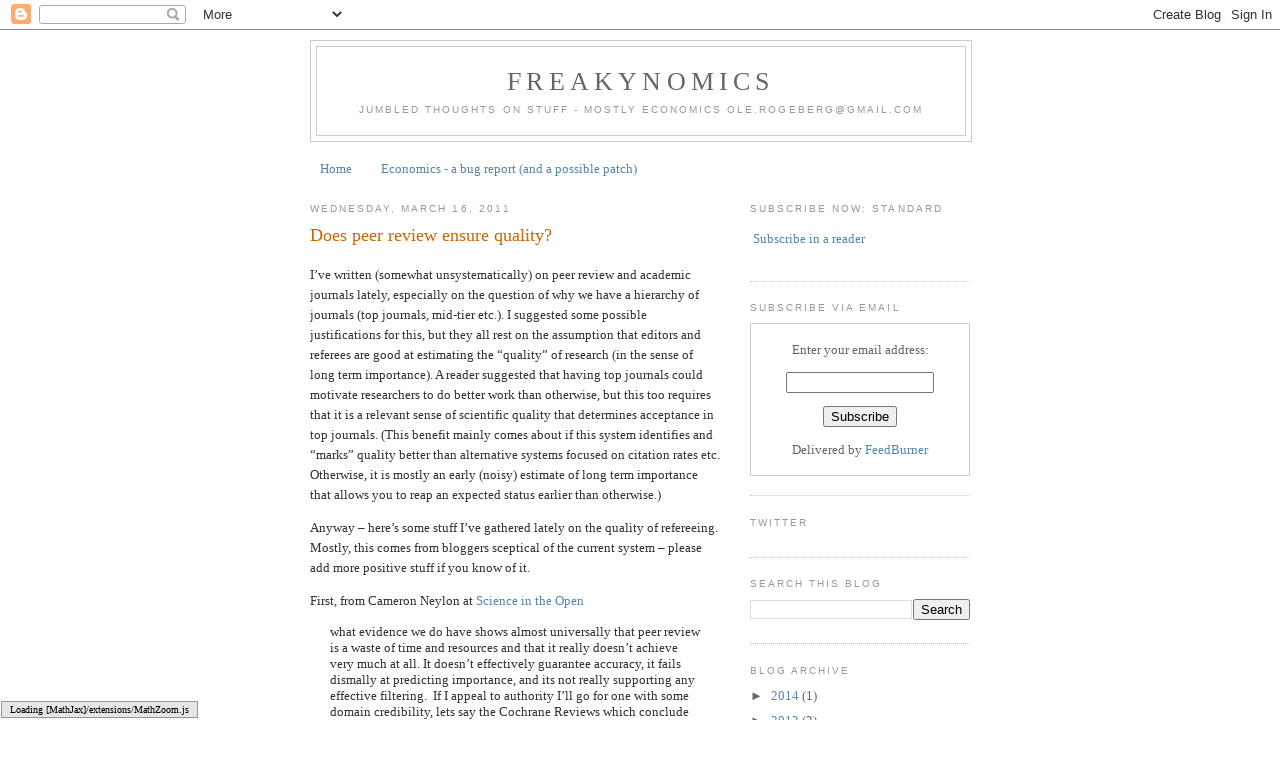

--- FILE ---
content_type: text/html; charset=UTF-8
request_url: http://www.olerogeberg.com/2011/03/does-peer-review-ensure-quality.html
body_size: 12233
content:
<!DOCTYPE html>
<html dir='ltr' xmlns='http://www.w3.org/1999/xhtml' xmlns:b='http://www.google.com/2005/gml/b' xmlns:data='http://www.google.com/2005/gml/data' xmlns:expr='http://www.google.com/2005/gml/expr'>
<head>
<link href='https://www.blogger.com/static/v1/widgets/2944754296-widget_css_bundle.css' rel='stylesheet' type='text/css'/>
<script src='http://cdn.mathjax.org/mathjax/latest/MathJax.js' type='text/javascript'>    
    MathJax.Hub.Config({
        HTML: ["input/TeX","output/HTML-CSS"],
        TeX: { extensions: ["AMSmath.js","AMSsymbols.js"], 
               equationNumbers: { autoNumber: "AMS" } },
        extensions: ["tex2jax.js"],
        jax: ["input/TeX","output/HTML-CSS"],
        tex2jax: { inlineMath: [ ['$','$'], ["\\(","\\)"] ],
                   displayMath: [ ['$$','$$'], ["\\[","\\]"] ],
                   processEscapes: true },
        "HTML-CSS": { availableFonts: ["TeX"],
                      linebreaks: { automatic: true } }
    });
</script>
<meta content='text/html; charset=UTF-8' http-equiv='Content-Type'/>
<meta content='blogger' name='generator'/>
<link href='http://www.olerogeberg.com/favicon.ico' rel='icon' type='image/x-icon'/>
<link href='http://www.olerogeberg.com/2011/03/does-peer-review-ensure-quality.html' rel='canonical'/>
<link rel="alternate" type="application/atom+xml" title="Freakynomics - Atom" href="http://www.olerogeberg.com/feeds/posts/default" />
<link rel="alternate" type="application/rss+xml" title="Freakynomics - RSS" href="http://www.olerogeberg.com/feeds/posts/default?alt=rss" />
<link rel="service.post" type="application/atom+xml" title="Freakynomics - Atom" href="https://www.blogger.com/feeds/8329357786401012777/posts/default" />

<link rel="alternate" type="application/atom+xml" title="Freakynomics - Atom" href="http://www.olerogeberg.com/feeds/1183749454332451800/comments/default" />
<!--Can't find substitution for tag [blog.ieCssRetrofitLinks]-->
<link href='http://overcomingbias-assets.s3.amazonaws.com/wp-content/uploads/2010/12/reviewreliability.gif' rel='image_src'/>
<meta content='http://www.olerogeberg.com/2011/03/does-peer-review-ensure-quality.html' property='og:url'/>
<meta content='Does peer review ensure quality?' property='og:title'/>
<meta content='I’ve written (somewhat unsystematically) on peer review and academic journals lately, especially on the question of why we have a hierarchy ...' property='og:description'/>
<meta content='https://lh3.googleusercontent.com/blogger_img_proxy/AEn0k_vnn1r3l4c21-fV7fQWZd2ECSHZjrwIJdpWAD_sKZQ8y7VRpvbkYQt-irTHj4VTWDnHaiceIznio0Hw2lmHIu3tPjNKw1lByL3ngRLX0JtYX72Kqdvn46Dl7QE6ouZhs-8PHUT1gaeyeaxGztEi4rAjKKx1OvhVrBo0M9AVCqIRSw=w1200-h630-p-k-no-nu' property='og:image'/>
<title>Freakynomics: Does peer review ensure quality?</title>
<style id='page-skin-1' type='text/css'><!--
/*
-----------------------------------------------
Blogger Template Style
Name:     Minima
Date:     26 Feb 2004
Updated by: Blogger Team
----------------------------------------------- */
/* Use this with templates/template-twocol.html */
body {
background:#ffffff;
margin:0;
color:#333333;
font:x-small Georgia Serif;
font-size/* */:/**/small;
font-size: /**/small;
text-align: center;
}
a:link {
color:#5588aa;
text-decoration:none;
}
a:visited {
color:#999999;
text-decoration:none;
}
a:hover {
color:#cc6600;
text-decoration:underline;
}
a img {
border-width:0;
}
/* Header
-----------------------------------------------
*/
#header-wrapper {
width:660px;
margin:0 auto 10px;
border:1px solid #cccccc;
}
#header-inner {
background-position: center;
margin-left: auto;
margin-right: auto;
}
#header {
margin: 5px;
border: 1px solid #cccccc;
text-align: center;
color:#666666;
}
#header h1 {
margin:5px 5px 0;
padding:15px 20px .25em;
line-height:1.2em;
text-transform:uppercase;
letter-spacing:.2em;
font: normal normal 200% Georgia, Serif;
}
#header a {
color:#666666;
text-decoration:none;
}
#header a:hover {
color:#666666;
}
#header .description {
margin:0 5px 5px;
padding:0 20px 15px;
max-width:700px;
text-transform:uppercase;
letter-spacing:.2em;
line-height: 1.4em;
font: normal normal 78% 'Trebuchet MS', Trebuchet, Arial, Verdana, Sans-serif;
color: #999999;
}
#header img {
margin-left: auto;
margin-right: auto;
}
/* Outer-Wrapper
----------------------------------------------- */
#outer-wrapper {
width: 660px;
margin:0 auto;
padding:10px;
text-align:left;
font: normal normal 100% Georgia, Serif;
}
#main-wrapper {
width: 410px;
float: left;
word-wrap: break-word; /* fix for long text breaking sidebar float in IE */
overflow: hidden;     /* fix for long non-text content breaking IE sidebar float */
}
#sidebar-wrapper {
width: 220px;
float: right;
word-wrap: break-word; /* fix for long text breaking sidebar float in IE */
overflow: hidden;      /* fix for long non-text content breaking IE sidebar float */
}
/* Headings
----------------------------------------------- */
h2 {
margin:1.5em 0 .75em;
font:normal normal 78% 'Trebuchet MS',Trebuchet,Arial,Verdana,Sans-serif;
line-height: 1.4em;
text-transform:uppercase;
letter-spacing:.2em;
color:#999999;
}
/* Posts
-----------------------------------------------
*/
h2.date-header {
margin:1.5em 0 .5em;
}
.post {
margin:.5em 0 1.5em;
border-bottom:1px dotted #cccccc;
padding-bottom:1.5em;
}
.post h3 {
margin:.25em 0 0;
padding:0 0 4px;
font-size:140%;
font-weight:normal;
line-height:1.4em;
color:#cc6600;
}
.post h3 a, .post h3 a:visited, .post h3 strong {
display:block;
text-decoration:none;
color:#cc6600;
font-weight:normal;
}
.post h3 strong, .post h3 a:hover {
color:#333333;
}
.post-body {
margin:0 0 .75em;
line-height:1.6em;
}
.post-body blockquote {
line-height:1.3em;
}
.post-footer {
margin: .75em 0;
color:#999999;
text-transform:uppercase;
letter-spacing:.1em;
font: normal normal 78% 'Trebuchet MS', Trebuchet, Arial, Verdana, Sans-serif;
line-height: 1.4em;
}
.comment-link {
margin-left:.6em;
}
.post img, table.tr-caption-container {
padding:4px;
border:1px solid #cccccc;
}
.tr-caption-container img {
border: none;
padding: 0;
}
.post blockquote {
margin:1em 20px;
}
.post blockquote p {
margin:.75em 0;
}
/* Comments
----------------------------------------------- */
#comments h4 {
margin:1em 0;
font-weight: bold;
line-height: 1.4em;
text-transform:uppercase;
letter-spacing:.2em;
color: #999999;
}
#comments-block {
margin:1em 0 1.5em;
line-height:1.6em;
}
#comments-block .comment-author {
margin:.5em 0;
}
#comments-block .comment-body {
margin:.25em 0 0;
}
#comments-block .comment-footer {
margin:-.25em 0 2em;
line-height: 1.4em;
text-transform:uppercase;
letter-spacing:.1em;
}
#comments-block .comment-body p {
margin:0 0 .75em;
}
.deleted-comment {
font-style:italic;
color:gray;
}
#blog-pager-newer-link {
float: left;
}
#blog-pager-older-link {
float: right;
}
#blog-pager {
text-align: center;
}
.feed-links {
clear: both;
line-height: 2.5em;
}
/* Sidebar Content
----------------------------------------------- */
.sidebar {
color: #666666;
line-height: 1.5em;
}
.sidebar ul {
list-style:none;
margin:0 0 0;
padding:0 0 0;
}
.sidebar li {
margin:0;
padding-top:0;
padding-right:0;
padding-bottom:.25em;
padding-left:15px;
text-indent:-15px;
line-height:1.5em;
}
.sidebar .widget, .main .widget {
border-bottom:1px dotted #cccccc;
margin:0 0 1.5em;
padding:0 0 1.5em;
}
.main .Blog {
border-bottom-width: 0;
}
/* Profile
----------------------------------------------- */
.profile-img {
float: left;
margin-top: 0;
margin-right: 5px;
margin-bottom: 5px;
margin-left: 0;
padding: 4px;
border: 1px solid #cccccc;
}
.profile-data {
margin:0;
text-transform:uppercase;
letter-spacing:.1em;
font: normal normal 78% 'Trebuchet MS', Trebuchet, Arial, Verdana, Sans-serif;
color: #999999;
font-weight: bold;
line-height: 1.6em;
}
.profile-datablock {
margin:.5em 0 .5em;
}
.profile-textblock {
margin: 0.5em 0;
line-height: 1.6em;
}
.profile-link {
font: normal normal 78% 'Trebuchet MS', Trebuchet, Arial, Verdana, Sans-serif;
text-transform: uppercase;
letter-spacing: .1em;
}
/* Footer
----------------------------------------------- */
#footer {
width:660px;
clear:both;
margin:0 auto;
padding-top:15px;
line-height: 1.6em;
text-transform:uppercase;
letter-spacing:.1em;
text-align: center;
}

--></style>
<link href='https://plus.google.com/u/0/112025070965384811199' rel='publisher'/><script type='text/javascript'>
(function() 
{var po = document.createElement("script");
po.type = "text/javascript"; po.async = true;po.src = "https://apis.google.com/js/plusone.js";
var s = document.getElementsByTagName("script")[0];
s.parentNode.insertBefore(po, s);
})();</script>
<link href='https://www.blogger.com/dyn-css/authorization.css?targetBlogID=8329357786401012777&amp;zx=3b848090-a690-4478-b15e-8e443d0d14a7' media='none' onload='if(media!=&#39;all&#39;)media=&#39;all&#39;' rel='stylesheet'/><noscript><link href='https://www.blogger.com/dyn-css/authorization.css?targetBlogID=8329357786401012777&amp;zx=3b848090-a690-4478-b15e-8e443d0d14a7' rel='stylesheet'/></noscript>
<meta name='google-adsense-platform-account' content='ca-host-pub-1556223355139109'/>
<meta name='google-adsense-platform-domain' content='blogspot.com'/>

</head>
<body>
<div class='navbar section' id='navbar'><div class='widget Navbar' data-version='1' id='Navbar1'><script type="text/javascript">
    function setAttributeOnload(object, attribute, val) {
      if(window.addEventListener) {
        window.addEventListener('load',
          function(){ object[attribute] = val; }, false);
      } else {
        window.attachEvent('onload', function(){ object[attribute] = val; });
      }
    }
  </script>
<div id="navbar-iframe-container"></div>
<script type="text/javascript" src="https://apis.google.com/js/platform.js"></script>
<script type="text/javascript">
      gapi.load("gapi.iframes:gapi.iframes.style.bubble", function() {
        if (gapi.iframes && gapi.iframes.getContext) {
          gapi.iframes.getContext().openChild({
              url: 'https://www.blogger.com/navbar/8329357786401012777?po\x3d1183749454332451800\x26origin\x3dhttp://www.olerogeberg.com',
              where: document.getElementById("navbar-iframe-container"),
              id: "navbar-iframe"
          });
        }
      });
    </script><script type="text/javascript">
(function() {
var script = document.createElement('script');
script.type = 'text/javascript';
script.src = '//pagead2.googlesyndication.com/pagead/js/google_top_exp.js';
var head = document.getElementsByTagName('head')[0];
if (head) {
head.appendChild(script);
}})();
</script>
</div></div>
<div id='outer-wrapper'><div id='wrap2'>
<!-- skip links for text browsers -->
<span id='skiplinks' style='display:none;'>
<a href='#main'>skip to main </a> |
      <a href='#sidebar'>skip to sidebar</a>
</span>
<div id='header-wrapper'>
<div class='header section' id='header'><div class='widget Header' data-version='1' id='Header1'>
<div id='header-inner'>
<div class='titlewrapper'>
<h1 class='title'>
<a href='http://www.olerogeberg.com/'>
Freakynomics
</a>
</h1>
</div>
<div class='descriptionwrapper'>
<p class='description'><span>Jumbled thoughts on stuff - mostly economics
ole.rogeberg@gmail.com</span></p>
</div>
</div>
</div></div>
</div>
<div id='content-wrapper'>
<div id='crosscol-wrapper' style='text-align:center'>
<div class='crosscol section' id='crosscol'><div class='widget PageList' data-version='1' id='PageList1'>
<h2>Page list</h2>
<div class='widget-content'>
<ul>
<li>
<a href='http://www.olerogeberg.com/'>Home</a>
</li>
<li>
<a href='http://www.olerogeberg.com/p/economics-bug-report-and-possible-patch.html'>Economics - a bug report (and a possible patch)</a>
</li>
</ul>
<div class='clear'></div>
</div>
</div></div>
</div>
<div id='main-wrapper'>
<div class='main section' id='main'><div class='widget Blog' data-version='1' id='Blog2'>
<div class='blog-posts hfeed'>

          <div class="date-outer">
        
<h2 class='date-header'><span>Wednesday, March 16, 2011</span></h2>

          <div class="date-posts">
        
<div class='post-outer'>
<div class='post hentry uncustomized-post-template' itemprop='blogPost' itemscope='itemscope' itemtype='http://schema.org/BlogPosting'>
<meta content='http://overcomingbias-assets.s3.amazonaws.com/wp-content/uploads/2010/12/reviewreliability.gif' itemprop='image_url'/>
<meta content='8329357786401012777' itemprop='blogId'/>
<meta content='1183749454332451800' itemprop='postId'/>
<a name='1183749454332451800'></a>
<h3 class='post-title entry-title' itemprop='name'>
Does peer review ensure quality?
</h3>
<div class='post-header'>
<div class='post-header-line-1'></div>
</div>
<div class='post-body entry-content' id='post-body-1183749454332451800' itemprop='description articleBody'>
<p>I&#8217;ve written (somewhat unsystematically) on peer review and academic journals lately, especially on the question of why we have a hierarchy of journals (top journals, mid-tier etc.). I suggested some possible justifications for this, but they all rest on the assumption that editors and referees are good at estimating the &#8220;quality&#8221; of research (in the sense of long term importance). A reader suggested that having top journals could motivate researchers to do better work than otherwise, but this too requires that it is a relevant sense of scientific quality that determines acceptance in top journals. (This benefit mainly comes about if this system identifies and &#8220;marks&#8221; quality better than alternative systems focused on citation rates etc. Otherwise, it is mostly an early (noisy) estimate of long term importance that allows you to reap an expected status earlier than otherwise.)</p>  <p>Anyway &#8211; here&#8217;s some stuff I&#8217;ve gathered lately on the quality of refereeing. Mostly, this comes from bloggers sceptical of the current system &#8211; please add more positive stuff if you know of it.</p>  <p>First, from Cameron Neylon at <a href="http://cameronneylon.net/blog/what-is-it-with-researchers-and-peer-review-or-why-misquoting-churchill-does-not-an-argument-make/">Science in the Open</a></p>  <blockquote>   <p>what evidence we do have shows almost universally that peer review is a waste of time and resources and that it really doesn&#8217;t achieve very much at all. It doesn&#8217;t effectively guarantee accuracy, it fails dismally at predicting importance, and its not really supporting any effective filtering.&#160; If I appeal to authority I&#8217;ll go for one with some domain credibility, lets say the Cochrane Reviews which conclude the <a href="http://www2.cochrane.org/reviews/en/mr000016.html">summary of a study of peer review</a> with &#8220;At present, little empirical evidence is available to support the use of editorial peer review as a mechanism to ensure quality of biomedical research.&#8221; Or perhaps Richard Smith, a previous editor of the <a href="http://www.bmj.com/">British Medical Journal</a>, who <a href="http://breast-cancer-research.com/content/12/S4/S13">describes</a> the quite terrifying ineffectiveness of referees in finding errors deliberately inserted into a paper. Smith&#8217;s article is a good entry into to the relevant literature as is a <a href="http://www.rin.ac.uk/system/files/attachments/Peer-review-guide-screen.pdf">Research Information Network study</a> that notably doesn&#8217;t address the issue of whether peer review of papers helps to maintain accuracy despite being broadly supportive of the use of peer review to award grants.</p> </blockquote>  <p>I (very briefly) looked at Neylon&#8217;s links (hope to go more in-depth another time), but the Cochrane Review mostly notes that there is <em>no evidence that peer review raises quality. </em>That is, it is more a lack of evidence either way than evidence in one direction. <a href="http://breast-cancer-research.com/content/12/S4/S13">Smith&#8217;s article</a>, on the other hand, is more aggressive:</p>  <blockquote>   <p>If peer review is to be thought of primarily as a quality assurance method, then sadly we have lots of evidence of its failures. The pretentiously named medical literature is shot through with poor studies. John Ioannidis has shown how much of what is published is false <a name="IDACWZHL"></a>[<a href="http://breast-cancer-research.com/content/12/S4/S13#B4">4</a>]. The editors of <em>ACP Journal Club </em>search the 100 'top' medical journals for original scientific articles that are both scientifically sound and important for clinicians and find that it is less than 1% of the studies in most journals <a name="IDAJWZHL"></a>[<a href="http://breast-cancer-research.com/content/12/S4/S13#B5">5</a>]. Many studies have shown that the standard of statistics in medical journals is very poor <a name="IDAOWZHL"></a>[<a href="http://breast-cancer-research.com/content/12/S4/S13#B6">6</a>].</p>    <p>[&#8230;]</p>    <p>While Drummond Rennie writes in what might be the greatest sentence ever published in a medical journal: 'There seems to be no study too fragmented, no hypothesis too trivial, no literature citation too biased or too egotistical, no design too warped, no methodology too bungled, no presentation of results too inaccurate, too obscure, and too contradictory, no analysis too self-serving, no argument too circular, no conclusions too trifling or too unjustified, and no grammar and syntax too offensive for a paper to end up in print.'</p> </blockquote>  <p>(BTW: I would recommend this <a href="http://breast-cancer-research.com/content/12/S4/S13">readable article</a> that provides a nice introduction on Ionnides)</p>  <p>The usually interesting Robin Hanson <a href="http://www.overcomingbias.com/2010/12/peer-review-is-random.html">noted</a> a recent study that shows that not much of the variability in referees&#8217; ratings is explained by a tendency to agree (which tells you that the &#8220;signal&#8221; of quality is (if it is there) very noisy):</p>  <blockquote>   <p><img alt="reviewreliability" height="434" src="http://overcomingbias-assets.s3.amazonaws.com/wp-content/uploads/2010/12/reviewreliability.gif" title="reviewreliability" width="307" /></p>    <p>The above is from their key figure, showing reliability estimates and confidence intervals for studies ordered by estimated reliability. The most accurate studies found the lowest reliabilities, clear evidence of a bias toward publishing studies that find high reliability. I recommend trusting only the most solid studies, which give the most pessimistic (&lt;20%) estimates.</p> </blockquote>  <p>Some years ago, Hanson also <a href="http://www.overcomingbias.com/2007/01/conclusionblind.html">uncovered a study</a> from the &#8220;good-old days&#8221; when you were allowed to mislead study subjects if this was necessary to get valid results. This study showed that reviewers do not agree, and by manipulating the conclusions and creating studies that were equivalent methodologically but supported different conclusions, they also showed that referee opinions regarding manuscripts were</p>  <blockquote>   <p>strongly biased against manuscripts which reported results contrary to their theoretical perspective.</p> </blockquote>  <p>Ideally, we should have an external measure of quality that is reasonably independent of &#8220;bandwagon&#8221; effects (e.g., if everyone wants to cite American Economic Review because it is the top journal, then citation rates of articles from AER would tend to reflect the status of the journal rather than the quality of the articles). Seems to me like this would be easier to find in a more decisively empirical discipline than economics (or sociology for that matter), where long-term citation rates might more credibly reflect empirically valid and important results and theories. </p>  
<div style='clear: both;'></div>
</div>
<div class='post-footer'>
<div class='post-footer-line post-footer-line-1'>
<span class='post-author vcard'>
Posted by
<span class='fn' itemprop='author' itemscope='itemscope' itemtype='http://schema.org/Person'>
<meta content='https://www.blogger.com/profile/02388415117249020295' itemprop='url'/>
<a class='g-profile' href='https://www.blogger.com/profile/02388415117249020295' rel='author' title='author profile'>
<span itemprop='name'>Unknown</span>
</a>
</span>
</span>
<span class='post-timestamp'>
at
<meta content='http://www.olerogeberg.com/2011/03/does-peer-review-ensure-quality.html' itemprop='url'/>
<a class='timestamp-link' href='http://www.olerogeberg.com/2011/03/does-peer-review-ensure-quality.html' rel='bookmark' title='permanent link'><abbr class='published' itemprop='datePublished' title='2011-03-16T03:02:00-07:00'>3:02&#8239;AM</abbr></a>
</span>
<span class='post-comment-link'>
</span>
<span class='post-icons'>
<span class='item-action'>
<a href='https://www.blogger.com/email-post/8329357786401012777/1183749454332451800' title='Email Post'>
<img alt='' class='icon-action' height='13' src='https://resources.blogblog.com/img/icon18_email.gif' width='18'/>
</a>
</span>
<span class='item-control blog-admin pid-199385814'>
<a href='https://www.blogger.com/post-edit.g?blogID=8329357786401012777&postID=1183749454332451800&from=pencil' title='Edit Post'>
<img alt='' class='icon-action' height='18' src='https://resources.blogblog.com/img/icon18_edit_allbkg.gif' width='18'/>
</a>
</span>
</span>
<div class='post-share-buttons goog-inline-block'>
</div>
</div>
<div class='post-footer-line post-footer-line-2'>
<span class='post-labels'>
</span>
</div>
<div class='post-footer-line post-footer-line-3'>
<span class='post-location'>
</span>
</div>
</div>
</div>
<div class='comments' id='comments'>
<a name='comments'></a>
<h4>No comments:</h4>
<div id='Blog2_comments-block-wrapper'>
<dl class='avatar-comment-indent' id='comments-block'>
</dl>
</div>
<p class='comment-footer'>
<div class='comment-form'>
<a name='comment-form'></a>
<h4 id='comment-post-message'>Post a Comment</h4>
<p>
</p>
<a href='https://www.blogger.com/comment/frame/8329357786401012777?po=1183749454332451800&hl=en&saa=85391&origin=http://www.olerogeberg.com' id='comment-editor-src'></a>
<iframe allowtransparency='true' class='blogger-iframe-colorize blogger-comment-from-post' frameborder='0' height='410px' id='comment-editor' name='comment-editor' src='' width='100%'></iframe>
<script src='https://www.blogger.com/static/v1/jsbin/2830521187-comment_from_post_iframe.js' type='text/javascript'></script>
<script type='text/javascript'>
      BLOG_CMT_createIframe('https://www.blogger.com/rpc_relay.html');
    </script>
</div>
</p>
</div>
</div>

        </div></div>
      
</div>
<div class='blog-pager' id='blog-pager'>
<span id='blog-pager-newer-link'>
<a class='blog-pager-newer-link' href='http://www.olerogeberg.com/2011/03/biases-in-sciencea-typology.html' id='Blog2_blog-pager-newer-link' title='Newer Post'>Newer Post</a>
</span>
<span id='blog-pager-older-link'>
<a class='blog-pager-older-link' href='http://www.olerogeberg.com/2011/03/why-should-we-have-top-journals-are.html' id='Blog2_blog-pager-older-link' title='Older Post'>Older Post</a>
</span>
<a class='home-link' href='http://www.olerogeberg.com/'>Home</a>
</div>
<div class='clear'></div>
<div class='post-feeds'>
<div class='feed-links'>
Subscribe to:
<a class='feed-link' href='http://www.olerogeberg.com/feeds/1183749454332451800/comments/default' target='_blank' type='application/atom+xml'>Post Comments (Atom)</a>
</div>
</div>
</div></div>
</div>
<div id='sidebar-wrapper'>
<div class='sidebar section' id='sidebar'><div class='widget HTML' data-version='1' id='HTML1'>
<h2 class='title'>Subscribe Now: standard</h2>
<div class='widget-content'>
<p><a href="http://feeds.feedburner.com/freakynomics" rel="alternate" type="application/rss+xml"><img src="http://www.feedburner.com/fb/images/pub/feed-icon32x32.png" alt="" style="vertical-align:middle;border:0"/></a>&nbsp;<a href="http://feeds.feedburner.com/freakynomics" rel="alternate" type="application/rss+xml">Subscribe in a reader</a></p>
</div>
<div class='clear'></div>
</div><div class='widget HTML' data-version='1' id='HTML2'>
<h2 class='title'>Subscribe via email</h2>
<div class='widget-content'>
<form style="border:1px solid #ccc;padding:3px;text-align:center;" action="http://feedburner.google.com/fb/a/mailverify" method="post" target="popupwindow" onsubmit="window.open('http://feedburner.google.com/fb/a/mailverify?uri=freakynomics', 'popupwindow', 'scrollbars=yes,width=550,height=520');return true"><p>Enter your email address:</p><p><input type="text" style="width:140px" name="email"/></p><input type="hidden" value="freakynomics" name="uri"/><input type="hidden" name="loc" value="en_US"/><input type="submit" value="Subscribe" /><p>Delivered by <a href="http://feedburner.google.com" target="_blank">FeedBurner</a></p></form>
</div>
<div class='clear'></div>
</div><div class='widget HTML' data-version='1' id='HTML4'>
<h2 class='title'>Twitter</h2>
<div class='widget-content'>
<script src="http://widgets.twimg.com/j/2/widget.js"></script>
<script>
new TWTR.Widget({
  version: 2,
  type: 'profile',
  rpp: 4,
  interval: 6000,
  width: 250,
  height: 300,
  theme: {
    shell: {
      background: '#333333',
      color: '#ffffff'
    },
    tweets: {
      background: '#000000',
      color: '#ffffff',
      links: '#4aed05'
    }
  },
  features: {
    scrollbar: false,
    loop: false,
    live: false,
    hashtags: true,
    timestamp: true,
    avatars: false,
    behavior: 'all'
  }
}).render().setUser('freakynomics').start();
</script>
</div>
<div class='clear'></div>
</div><div class='widget BlogSearch' data-version='1' id='BlogSearch1'>
<h2 class='title'>Search This Blog</h2>
<div class='widget-content'>
<div id='BlogSearch1_form'>
<form action='http://www.olerogeberg.com/search' class='gsc-search-box' target='_top'>
<table cellpadding='0' cellspacing='0' class='gsc-search-box'>
<tbody>
<tr>
<td class='gsc-input'>
<input autocomplete='off' class='gsc-input' name='q' size='10' title='search' type='text' value=''/>
</td>
<td class='gsc-search-button'>
<input class='gsc-search-button' title='search' type='submit' value='Search'/>
</td>
</tr>
</tbody>
</table>
</form>
</div>
</div>
<div class='clear'></div>
</div><div class='widget BlogArchive' data-version='1' id='BlogArchive1'>
<h2>Blog Archive</h2>
<div class='widget-content'>
<div id='ArchiveList'>
<div id='BlogArchive1_ArchiveList'>
<ul class='hierarchy'>
<li class='archivedate collapsed'>
<a class='toggle' href='javascript:void(0)'>
<span class='zippy'>

        &#9658;&#160;
      
</span>
</a>
<a class='post-count-link' href='http://www.olerogeberg.com/2014/'>
2014
</a>
<span class='post-count' dir='ltr'>(1)</span>
<ul class='hierarchy'>
<li class='archivedate collapsed'>
<a class='toggle' href='javascript:void(0)'>
<span class='zippy'>

        &#9658;&#160;
      
</span>
</a>
<a class='post-count-link' href='http://www.olerogeberg.com/2014/01/'>
January
</a>
<span class='post-count' dir='ltr'>(1)</span>
</li>
</ul>
</li>
</ul>
<ul class='hierarchy'>
<li class='archivedate collapsed'>
<a class='toggle' href='javascript:void(0)'>
<span class='zippy'>

        &#9658;&#160;
      
</span>
</a>
<a class='post-count-link' href='http://www.olerogeberg.com/2013/'>
2013
</a>
<span class='post-count' dir='ltr'>(2)</span>
<ul class='hierarchy'>
<li class='archivedate collapsed'>
<a class='toggle' href='javascript:void(0)'>
<span class='zippy'>

        &#9658;&#160;
      
</span>
</a>
<a class='post-count-link' href='http://www.olerogeberg.com/2013/03/'>
March
</a>
<span class='post-count' dir='ltr'>(1)</span>
</li>
</ul>
<ul class='hierarchy'>
<li class='archivedate collapsed'>
<a class='toggle' href='javascript:void(0)'>
<span class='zippy'>

        &#9658;&#160;
      
</span>
</a>
<a class='post-count-link' href='http://www.olerogeberg.com/2013/01/'>
January
</a>
<span class='post-count' dir='ltr'>(1)</span>
</li>
</ul>
</li>
</ul>
<ul class='hierarchy'>
<li class='archivedate expanded'>
<a class='toggle' href='javascript:void(0)'>
<span class='zippy toggle-open'>

        &#9660;&#160;
      
</span>
</a>
<a class='post-count-link' href='http://www.olerogeberg.com/2011/'>
2011
</a>
<span class='post-count' dir='ltr'>(71)</span>
<ul class='hierarchy'>
<li class='archivedate collapsed'>
<a class='toggle' href='javascript:void(0)'>
<span class='zippy'>

        &#9658;&#160;
      
</span>
</a>
<a class='post-count-link' href='http://www.olerogeberg.com/2011/11/'>
November
</a>
<span class='post-count' dir='ltr'>(5)</span>
</li>
</ul>
<ul class='hierarchy'>
<li class='archivedate collapsed'>
<a class='toggle' href='javascript:void(0)'>
<span class='zippy'>

        &#9658;&#160;
      
</span>
</a>
<a class='post-count-link' href='http://www.olerogeberg.com/2011/07/'>
July
</a>
<span class='post-count' dir='ltr'>(1)</span>
</li>
</ul>
<ul class='hierarchy'>
<li class='archivedate collapsed'>
<a class='toggle' href='javascript:void(0)'>
<span class='zippy'>

        &#9658;&#160;
      
</span>
</a>
<a class='post-count-link' href='http://www.olerogeberg.com/2011/06/'>
June
</a>
<span class='post-count' dir='ltr'>(7)</span>
</li>
</ul>
<ul class='hierarchy'>
<li class='archivedate collapsed'>
<a class='toggle' href='javascript:void(0)'>
<span class='zippy'>

        &#9658;&#160;
      
</span>
</a>
<a class='post-count-link' href='http://www.olerogeberg.com/2011/05/'>
May
</a>
<span class='post-count' dir='ltr'>(11)</span>
</li>
</ul>
<ul class='hierarchy'>
<li class='archivedate collapsed'>
<a class='toggle' href='javascript:void(0)'>
<span class='zippy'>

        &#9658;&#160;
      
</span>
</a>
<a class='post-count-link' href='http://www.olerogeberg.com/2011/04/'>
April
</a>
<span class='post-count' dir='ltr'>(6)</span>
</li>
</ul>
<ul class='hierarchy'>
<li class='archivedate expanded'>
<a class='toggle' href='javascript:void(0)'>
<span class='zippy toggle-open'>

        &#9660;&#160;
      
</span>
</a>
<a class='post-count-link' href='http://www.olerogeberg.com/2011/03/'>
March
</a>
<span class='post-count' dir='ltr'>(17)</span>
<ul class='posts'>
<li><a href='http://www.olerogeberg.com/2011/03/is-green-paradox-worthy-of-being-taken.html'>Why &#8220;the Green Paradox&#8221; is (probably) nonsense</a></li>
<li><a href='http://www.olerogeberg.com/2011/03/yes-economists-are-influenced-by.html'>Yes, economists are influenced by incentives, but ...</a></li>
<li><a href='http://www.olerogeberg.com/2011/03/was-economics-more-of-science-30-years.html'>Was economics (more of a science) 30 years ago?</a></li>
<li><a href='http://www.olerogeberg.com/2011/03/impressive-accomplishments-in-economics.html'>Impressive accomplishments in economics #321</a></li>
<li><a href='http://www.olerogeberg.com/2011/03/or-point-of-top-economics-journals.html'>The (or &#8220;A&#8221;?) point of top economics journals</a></li>
<li><a href='http://www.olerogeberg.com/2011/03/when-i-say-randomize-my-playlist-i-mean.html'>When I say randomize my playlist I mean don&#8217;t&#8230;</a></li>
<li><a href='http://www.olerogeberg.com/2011/03/is-economics-science-2.html'>Is economics a science? #2</a></li>
<li><a href='http://www.olerogeberg.com/2011/03/do-tiger-moms-shift-equilibrium-of.html'>Do &#8220;Tiger Moms&#8221; shift equilibrium of parenting str...</a></li>
<li><a href='http://www.olerogeberg.com/2011/03/is-economics-science-1.html'>Is economics a science? #1</a></li>
<li><a href='http://www.olerogeberg.com/2011/03/biases-in-sciencea-typology.html'>Biases in science&#8211;a typology</a></li>
<li><a href='http://www.olerogeberg.com/2011/03/does-peer-review-ensure-quality.html'>Does peer review ensure quality?</a></li>
<li><a href='http://www.olerogeberg.com/2011/03/why-should-we-have-top-journals-are.html'>Why should we have &#8220;top journals&#8221; &#8211; are there good...</a></li>
<li><a href='http://www.olerogeberg.com/2011/03/mistaking-beauty-for-truth-again.html'>Mistaking beauty for truth&#8230; again&#8230;</a></li>
<li><a href='http://www.olerogeberg.com/2011/03/are-economists-more-conservative.html'>Are economists more &#8220;conservative&#8221; because they di...</a></li>
<li><a href='http://www.olerogeberg.com/2011/03/book-review-why-everyone-else-is.html'>Book &#8220;review&#8221;: Why everyone (else) is a hypocrite</a></li>
<li><a href='http://www.olerogeberg.com/2011/03/is-it-ok-to-disregard-macroeconomists.html'>Is it OK to disregard Macroeconomists? - Robin Han...</a></li>
<li><a href='http://www.olerogeberg.com/2011/03/economists-drawing-opposite-conclusions.html'>Economists - Drawing opposite conclusions from the...</a></li>
</ul>
</li>
</ul>
<ul class='hierarchy'>
<li class='archivedate collapsed'>
<a class='toggle' href='javascript:void(0)'>
<span class='zippy'>

        &#9658;&#160;
      
</span>
</a>
<a class='post-count-link' href='http://www.olerogeberg.com/2011/02/'>
February
</a>
<span class='post-count' dir='ltr'>(9)</span>
</li>
</ul>
<ul class='hierarchy'>
<li class='archivedate collapsed'>
<a class='toggle' href='javascript:void(0)'>
<span class='zippy'>

        &#9658;&#160;
      
</span>
</a>
<a class='post-count-link' href='http://www.olerogeberg.com/2011/01/'>
January
</a>
<span class='post-count' dir='ltr'>(15)</span>
</li>
</ul>
</li>
</ul>
<ul class='hierarchy'>
<li class='archivedate collapsed'>
<a class='toggle' href='javascript:void(0)'>
<span class='zippy'>

        &#9658;&#160;
      
</span>
</a>
<a class='post-count-link' href='http://www.olerogeberg.com/2010/'>
2010
</a>
<span class='post-count' dir='ltr'>(6)</span>
<ul class='hierarchy'>
<li class='archivedate collapsed'>
<a class='toggle' href='javascript:void(0)'>
<span class='zippy'>

        &#9658;&#160;
      
</span>
</a>
<a class='post-count-link' href='http://www.olerogeberg.com/2010/07/'>
July
</a>
<span class='post-count' dir='ltr'>(1)</span>
</li>
</ul>
<ul class='hierarchy'>
<li class='archivedate collapsed'>
<a class='toggle' href='javascript:void(0)'>
<span class='zippy'>

        &#9658;&#160;
      
</span>
</a>
<a class='post-count-link' href='http://www.olerogeberg.com/2010/05/'>
May
</a>
<span class='post-count' dir='ltr'>(2)</span>
</li>
</ul>
<ul class='hierarchy'>
<li class='archivedate collapsed'>
<a class='toggle' href='javascript:void(0)'>
<span class='zippy'>

        &#9658;&#160;
      
</span>
</a>
<a class='post-count-link' href='http://www.olerogeberg.com/2010/01/'>
January
</a>
<span class='post-count' dir='ltr'>(3)</span>
</li>
</ul>
</li>
</ul>
<ul class='hierarchy'>
<li class='archivedate collapsed'>
<a class='toggle' href='javascript:void(0)'>
<span class='zippy'>

        &#9658;&#160;
      
</span>
</a>
<a class='post-count-link' href='http://www.olerogeberg.com/2009/'>
2009
</a>
<span class='post-count' dir='ltr'>(31)</span>
<ul class='hierarchy'>
<li class='archivedate collapsed'>
<a class='toggle' href='javascript:void(0)'>
<span class='zippy'>

        &#9658;&#160;
      
</span>
</a>
<a class='post-count-link' href='http://www.olerogeberg.com/2009/12/'>
December
</a>
<span class='post-count' dir='ltr'>(1)</span>
</li>
</ul>
<ul class='hierarchy'>
<li class='archivedate collapsed'>
<a class='toggle' href='javascript:void(0)'>
<span class='zippy'>

        &#9658;&#160;
      
</span>
</a>
<a class='post-count-link' href='http://www.olerogeberg.com/2009/11/'>
November
</a>
<span class='post-count' dir='ltr'>(2)</span>
</li>
</ul>
<ul class='hierarchy'>
<li class='archivedate collapsed'>
<a class='toggle' href='javascript:void(0)'>
<span class='zippy'>

        &#9658;&#160;
      
</span>
</a>
<a class='post-count-link' href='http://www.olerogeberg.com/2009/10/'>
October
</a>
<span class='post-count' dir='ltr'>(3)</span>
</li>
</ul>
<ul class='hierarchy'>
<li class='archivedate collapsed'>
<a class='toggle' href='javascript:void(0)'>
<span class='zippy'>

        &#9658;&#160;
      
</span>
</a>
<a class='post-count-link' href='http://www.olerogeberg.com/2009/09/'>
September
</a>
<span class='post-count' dir='ltr'>(7)</span>
</li>
</ul>
<ul class='hierarchy'>
<li class='archivedate collapsed'>
<a class='toggle' href='javascript:void(0)'>
<span class='zippy'>

        &#9658;&#160;
      
</span>
</a>
<a class='post-count-link' href='http://www.olerogeberg.com/2009/08/'>
August
</a>
<span class='post-count' dir='ltr'>(4)</span>
</li>
</ul>
<ul class='hierarchy'>
<li class='archivedate collapsed'>
<a class='toggle' href='javascript:void(0)'>
<span class='zippy'>

        &#9658;&#160;
      
</span>
</a>
<a class='post-count-link' href='http://www.olerogeberg.com/2009/07/'>
July
</a>
<span class='post-count' dir='ltr'>(1)</span>
</li>
</ul>
<ul class='hierarchy'>
<li class='archivedate collapsed'>
<a class='toggle' href='javascript:void(0)'>
<span class='zippy'>

        &#9658;&#160;
      
</span>
</a>
<a class='post-count-link' href='http://www.olerogeberg.com/2009/04/'>
April
</a>
<span class='post-count' dir='ltr'>(3)</span>
</li>
</ul>
<ul class='hierarchy'>
<li class='archivedate collapsed'>
<a class='toggle' href='javascript:void(0)'>
<span class='zippy'>

        &#9658;&#160;
      
</span>
</a>
<a class='post-count-link' href='http://www.olerogeberg.com/2009/03/'>
March
</a>
<span class='post-count' dir='ltr'>(4)</span>
</li>
</ul>
<ul class='hierarchy'>
<li class='archivedate collapsed'>
<a class='toggle' href='javascript:void(0)'>
<span class='zippy'>

        &#9658;&#160;
      
</span>
</a>
<a class='post-count-link' href='http://www.olerogeberg.com/2009/02/'>
February
</a>
<span class='post-count' dir='ltr'>(5)</span>
</li>
</ul>
<ul class='hierarchy'>
<li class='archivedate collapsed'>
<a class='toggle' href='javascript:void(0)'>
<span class='zippy'>

        &#9658;&#160;
      
</span>
</a>
<a class='post-count-link' href='http://www.olerogeberg.com/2009/01/'>
January
</a>
<span class='post-count' dir='ltr'>(1)</span>
</li>
</ul>
</li>
</ul>
</div>
</div>
<div class='clear'></div>
</div>
</div><div class='widget HTML' data-version='1' id='HTML3'>
<h2 class='title'>Disqus for Freakynomics</h2>
<div class='widget-content'>
<!-- Disqus Widget -->
</div>
<div class='clear'></div>
</div></div>
</div>
<!-- spacer for skins that want sidebar and main to be the same height-->
<div class='clear'>&#160;</div>
</div>
<!-- end content-wrapper -->
<div id='footer-wrapper'>
<div class='footer no-items section' id='footer'></div>
</div>
</div></div>
<!-- end outer-wrapper -->
<script type='text/javascript'>
var gaJsHost = (("https:" == document.location.protocol) ? "https://ssl." : "http://www.");
document.write(unescape("%3Cscript src='" + gaJsHost + "google-analytics.com/ga.js' type='text/javascript'%3E%3C/script%3E"));
</script>
<script type='text/javascript'>
try {
var pageTracker = _gat._getTracker("UA-7518235-1");
pageTracker._trackPageview();
} catch(err) {}</script>

<script type="text/javascript" src="https://www.blogger.com/static/v1/widgets/2028843038-widgets.js"></script>
<script type='text/javascript'>
window['__wavt'] = 'AOuZoY4UT9HIrpaSDr3O4UpSrtHJPR8W_A:1769428669820';_WidgetManager._Init('//www.blogger.com/rearrange?blogID\x3d8329357786401012777','//www.olerogeberg.com/2011/03/does-peer-review-ensure-quality.html','8329357786401012777');
_WidgetManager._SetDataContext([{'name': 'blog', 'data': {'blogId': '8329357786401012777', 'title': 'Freakynomics', 'url': 'http://www.olerogeberg.com/2011/03/does-peer-review-ensure-quality.html', 'canonicalUrl': 'http://www.olerogeberg.com/2011/03/does-peer-review-ensure-quality.html', 'homepageUrl': 'http://www.olerogeberg.com/', 'searchUrl': 'http://www.olerogeberg.com/search', 'canonicalHomepageUrl': 'http://www.olerogeberg.com/', 'blogspotFaviconUrl': 'http://www.olerogeberg.com/favicon.ico', 'bloggerUrl': 'https://www.blogger.com', 'hasCustomDomain': true, 'httpsEnabled': false, 'enabledCommentProfileImages': true, 'gPlusViewType': 'FILTERED_POSTMOD', 'adultContent': false, 'analyticsAccountNumber': '', 'encoding': 'UTF-8', 'locale': 'en', 'localeUnderscoreDelimited': 'en', 'languageDirection': 'ltr', 'isPrivate': false, 'isMobile': false, 'isMobileRequest': false, 'mobileClass': '', 'isPrivateBlog': false, 'isDynamicViewsAvailable': true, 'feedLinks': '\x3clink rel\x3d\x22alternate\x22 type\x3d\x22application/atom+xml\x22 title\x3d\x22Freakynomics - Atom\x22 href\x3d\x22http://www.olerogeberg.com/feeds/posts/default\x22 /\x3e\n\x3clink rel\x3d\x22alternate\x22 type\x3d\x22application/rss+xml\x22 title\x3d\x22Freakynomics - RSS\x22 href\x3d\x22http://www.olerogeberg.com/feeds/posts/default?alt\x3drss\x22 /\x3e\n\x3clink rel\x3d\x22service.post\x22 type\x3d\x22application/atom+xml\x22 title\x3d\x22Freakynomics - Atom\x22 href\x3d\x22https://www.blogger.com/feeds/8329357786401012777/posts/default\x22 /\x3e\n\n\x3clink rel\x3d\x22alternate\x22 type\x3d\x22application/atom+xml\x22 title\x3d\x22Freakynomics - Atom\x22 href\x3d\x22http://www.olerogeberg.com/feeds/1183749454332451800/comments/default\x22 /\x3e\n', 'meTag': '', 'adsenseHostId': 'ca-host-pub-1556223355139109', 'adsenseHasAds': false, 'adsenseAutoAds': false, 'boqCommentIframeForm': true, 'loginRedirectParam': '', 'view': '', 'dynamicViewsCommentsSrc': '//www.blogblog.com/dynamicviews/4224c15c4e7c9321/js/comments.js', 'dynamicViewsScriptSrc': '//www.blogblog.com/dynamicviews/6e0d22adcfa5abea', 'plusOneApiSrc': 'https://apis.google.com/js/platform.js', 'disableGComments': true, 'interstitialAccepted': false, 'sharing': {'platforms': [{'name': 'Get link', 'key': 'link', 'shareMessage': 'Get link', 'target': ''}, {'name': 'Facebook', 'key': 'facebook', 'shareMessage': 'Share to Facebook', 'target': 'facebook'}, {'name': 'BlogThis!', 'key': 'blogThis', 'shareMessage': 'BlogThis!', 'target': 'blog'}, {'name': 'X', 'key': 'twitter', 'shareMessage': 'Share to X', 'target': 'twitter'}, {'name': 'Pinterest', 'key': 'pinterest', 'shareMessage': 'Share to Pinterest', 'target': 'pinterest'}, {'name': 'Email', 'key': 'email', 'shareMessage': 'Email', 'target': 'email'}], 'disableGooglePlus': true, 'googlePlusShareButtonWidth': 0, 'googlePlusBootstrap': '\x3cscript type\x3d\x22text/javascript\x22\x3ewindow.___gcfg \x3d {\x27lang\x27: \x27en\x27};\x3c/script\x3e'}, 'hasCustomJumpLinkMessage': false, 'jumpLinkMessage': 'Read more', 'pageType': 'item', 'postId': '1183749454332451800', 'postImageUrl': 'http://overcomingbias-assets.s3.amazonaws.com/wp-content/uploads/2010/12/reviewreliability.gif', 'pageName': 'Does peer review ensure quality?', 'pageTitle': 'Freakynomics: Does peer review ensure quality?'}}, {'name': 'features', 'data': {}}, {'name': 'messages', 'data': {'edit': 'Edit', 'linkCopiedToClipboard': 'Link copied to clipboard!', 'ok': 'Ok', 'postLink': 'Post Link'}}, {'name': 'template', 'data': {'name': 'custom', 'localizedName': 'Custom', 'isResponsive': false, 'isAlternateRendering': false, 'isCustom': true}}, {'name': 'view', 'data': {'classic': {'name': 'classic', 'url': '?view\x3dclassic'}, 'flipcard': {'name': 'flipcard', 'url': '?view\x3dflipcard'}, 'magazine': {'name': 'magazine', 'url': '?view\x3dmagazine'}, 'mosaic': {'name': 'mosaic', 'url': '?view\x3dmosaic'}, 'sidebar': {'name': 'sidebar', 'url': '?view\x3dsidebar'}, 'snapshot': {'name': 'snapshot', 'url': '?view\x3dsnapshot'}, 'timeslide': {'name': 'timeslide', 'url': '?view\x3dtimeslide'}, 'isMobile': false, 'title': 'Does peer review ensure quality?', 'description': 'I\u2019ve written (somewhat unsystematically) on peer review and academic journals lately, especially on the question of why we have a hierarchy ...', 'featuredImage': 'https://lh3.googleusercontent.com/blogger_img_proxy/AEn0k_vnn1r3l4c21-fV7fQWZd2ECSHZjrwIJdpWAD_sKZQ8y7VRpvbkYQt-irTHj4VTWDnHaiceIznio0Hw2lmHIu3tPjNKw1lByL3ngRLX0JtYX72Kqdvn46Dl7QE6ouZhs-8PHUT1gaeyeaxGztEi4rAjKKx1OvhVrBo0M9AVCqIRSw', 'url': 'http://www.olerogeberg.com/2011/03/does-peer-review-ensure-quality.html', 'type': 'item', 'isSingleItem': true, 'isMultipleItems': false, 'isError': false, 'isPage': false, 'isPost': true, 'isHomepage': false, 'isArchive': false, 'isLabelSearch': false, 'postId': 1183749454332451800}}]);
_WidgetManager._RegisterWidget('_NavbarView', new _WidgetInfo('Navbar1', 'navbar', document.getElementById('Navbar1'), {}, 'displayModeFull'));
_WidgetManager._RegisterWidget('_HeaderView', new _WidgetInfo('Header1', 'header', document.getElementById('Header1'), {}, 'displayModeFull'));
_WidgetManager._RegisterWidget('_PageListView', new _WidgetInfo('PageList1', 'crosscol', document.getElementById('PageList1'), {'title': 'Page list', 'links': [{'isCurrentPage': false, 'href': 'http://www.olerogeberg.com/', 'title': 'Home'}, {'isCurrentPage': false, 'href': 'http://www.olerogeberg.com/p/economics-bug-report-and-possible-patch.html', 'id': '2295961746162288409', 'title': 'Economics - a bug report (and a possible patch)'}], 'mobile': false, 'showPlaceholder': true, 'hasCurrentPage': false}, 'displayModeFull'));
_WidgetManager._RegisterWidget('_BlogView', new _WidgetInfo('Blog2', 'main', document.getElementById('Blog2'), {'cmtInteractionsEnabled': false, 'lightboxEnabled': true, 'lightboxModuleUrl': 'https://www.blogger.com/static/v1/jsbin/4049919853-lbx.js', 'lightboxCssUrl': 'https://www.blogger.com/static/v1/v-css/828616780-lightbox_bundle.css'}, 'displayModeFull'));
_WidgetManager._RegisterWidget('_HTMLView', new _WidgetInfo('HTML1', 'sidebar', document.getElementById('HTML1'), {}, 'displayModeFull'));
_WidgetManager._RegisterWidget('_HTMLView', new _WidgetInfo('HTML2', 'sidebar', document.getElementById('HTML2'), {}, 'displayModeFull'));
_WidgetManager._RegisterWidget('_HTMLView', new _WidgetInfo('HTML4', 'sidebar', document.getElementById('HTML4'), {}, 'displayModeFull'));
_WidgetManager._RegisterWidget('_BlogSearchView', new _WidgetInfo('BlogSearch1', 'sidebar', document.getElementById('BlogSearch1'), {}, 'displayModeFull'));
_WidgetManager._RegisterWidget('_BlogArchiveView', new _WidgetInfo('BlogArchive1', 'sidebar', document.getElementById('BlogArchive1'), {'languageDirection': 'ltr', 'loadingMessage': 'Loading\x26hellip;'}, 'displayModeFull'));
_WidgetManager._RegisterWidget('_HTMLView', new _WidgetInfo('HTML3', 'sidebar', document.getElementById('HTML3'), {}, 'displayModeFull'));
</script>
</body>
</html>